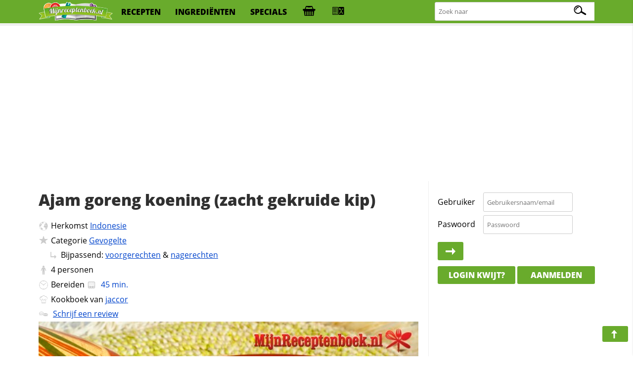

--- FILE ---
content_type: text/html; charset=iso-8859-1
request_url: https://mijnreceptenboek.nl/recept/ajam-goreng-koening-zacht-gekruide-kip.html
body_size: 9389
content:
<!DOCTYPE html>
<html lang="nl">
<head>
  <meta charset="UTF-8">
  <script async src="https://www.googletagmanager.com/gtag/js?id=G-ZZC8DXSQYW"></script>
  <script>
  window.dataLayer = window.dataLayer || [];
  function gtag(){dataLayer.push(arguments);}
  gtag('js', new Date());
  gtag('config', 'G-ZZC8DXSQYW');
  </script>
  <link rel="preconnect" href="//fonts.gstatic.com">
  <link rel="preconnect" href="//s.mijnreceptenboek.nl">
  <link rel="stylesheet" href="/css/style.css">
  <link rel="prefetch" href="/js/v2.js" as="script">
  <link rel="preload" href="/fonts/recepten.woff" as="font" type="font/woff2" crossorigin="anonymous">
  <meta name="theme-color">
  <meta name="viewport" content="width=device-width, user-scalable=yes, initial-scale=1, maximum-scale=5">
  <link rel="shortcut icon" type="image/x-icon" href="/favicon.ico">
  <meta property="og:title" content="Ajam goreng koening (zacht gekruide kip) Recept | MijnReceptenboek.nl">
  <meta property="og:type" content="article">
  <meta property="og:url" content="https://www.mijnreceptenboek.nl/recept/ajam-goreng-koening-zacht-gekruide-kip.html">
  <meta property="og:image" content="OG IMG">
  <meta property="og:description" content="Maak nu zelf ook Ajam goreng koening (zacht gekruide kip). Dit heerlijke Ajam goreng koening (zacht gekruide kip) recept is in  klaar, bevat allergie info, is printvriendelijk & recepten die lijken op Ajam goreng koening (zacht gekruide kip)">
  <meta property="og:site_name" content="MijnReceptenboek">
  <meta name="twitter:card" content="summary">
  <meta name="twitter:url" content="https://www.mijnreceptenboek.nlMijnReceptenboek.nl - Ajam goreng koening (zacht gekruide kip)">
  <meta name="twitter:title" content="Ajam goreng koening (zacht gekruide kip) Recept | MijnReceptenboek.nl">
  <meta name="twitter:description" content="Maak nu zelf ook Ajam goreng koening (zacht gekruide kip). Dit heerlijke Ajam goreng koening (zacht gekruide kip) recept is in  klaar, bevat allergie info, is printvriendelijk & recepten die lijken op Ajam goreng koening (zacht gekruide kip)">
  <meta name="twitter:image" content="twitter img">
  <meta name="description" content="Maak nu zelf ook Ajam goreng koening (zacht gekruide kip). Dit heerlijke Ajam goreng koening (zacht gekruide kip) recept is in  klaar, bevat allergie info, is printvriendelijk & recepten die lijken op Ajam goreng koening (zacht gekruide kip)">
  <link rel="manifest" href="/manifest.json?v=2">
  <script src="/sw.js" async></script>
  <title>Ajam goreng koening (zacht gekruide kip) Recept | MijnReceptenboek.nl</title>
</head>
<body>
<div id="bar">
<header>
<nav>
<div id="br"><a onclick="showMessages(); return false;"><span aria-hidden="true" id="berichtenknop" data-icon="&#xe017;"></span></a></div>
<div id="bs"><a onclick="Boodschappen('open'); return false;"><span aria-hidden="true" id="boodschappenknop" data-icon="&#xe027;"></span><div class="tb"></div></a></div>
<div id="mn"><label for="menucheck"><span aria-hidden="true" data-icon="&#xe01b;"></span></label></div>
<div id="zk"><label for="zoekcheck"><span aria-hidden="true" id="zoeken" data-icon="&#xe00f;"></span></label></div>
</nav>

<input type="radio" name="menu" id="menucheck" class="radio">
<div id="header-grid-container">
  <div id="menupanel">
    <a href="/"><img src="//s.mijnreceptenboek.nl/i/logo-mijnreceptenboek.svg" alt="MijnReceptenboek.nl - recepten voor jou!" width="150" height="45"></a>
    <a href="/recepten/">recepten</a>
    <a href="/ingredienten/">ingredi&euml;nten</a>
    <a href="/specials/">specials</a>
    <a href="#" onclick="Boodschappen('open'); return false;" title="Boodschappenlijst" accesskey="b"><div class="tb"></div></a>
    <a href="#" onclick="receptkaarten('load'); receptkaarten('show'); return false;" title="Menukaart" accesskey="m"><div class="ma"></div></a>
  </div>

  <input type="radio" name="menu" id="zoekcheck" class="radio">
  <div id="zoekpanel">
    <span>Zoek naar:</span>
    <form class="zoek" method="GET" action="/zoeken/">
        <input name="q" type="text" id="zoekterm" accesskey="z" placeholder="Zoek naar" aria-label="Zoeken naar recepten">
        <span></span>
    </form>
  </div>

</div>
<div class="progress-container">
<div class="progress-bar" id="progress"></div>
</div>
</header>
</div><br>
<div class="topbanner">
<script async src="https://pagead2.googlesyndication.com/pagead/js/adsbygoogle.js?client=ca-pub-4646152906085809"
     crossorigin="anonymous"></script>
<!-- MRB - Topbanner -->
<ins class="adsbygoogle"
     style="display:block"
     data-ad-client="ca-pub-4646152906085809"
     data-ad-slot="5547838327"
     data-ad-format="auto"
     data-full-width-responsive="true"></ins>
<script>
     (adsbygoogle = window.adsbygoogle || []).push({});
</script>
</div>
<div id="grid">
<main>
<article>
<div id="content"><div id="header"><h1 id="kop">Ajam goreng koening (zacht gekruide kip)</h1></div><div>
      <ul id="info">
      <LI id="origin"><span aria-hidden="true" data-icon="&#xe009;"></span>Herkomst <a href="/recepten/uit/indonesie/" title="Meer recepten uit indonesie">Indonesie</a></LI>
      <LI id="foodcat"><span aria-hidden="true" data-icon="&#xe013;"></span>Categorie <a href="/recept/hoofdgerechten/gevogelte/" title="Bekijk meer recepten in de categorie Gevogelte">Gevogelte</a><br><span aria-hidden="true" data-icon="&#xe00c;" class="xm"></span>Bijpassend: <a href="/zoeken/?q=in:voorgerechten%20maxtijd:45m" title="Totaal 16 binnen 45 minuten klaar gevonden" target="_blank">voorgerechten</a> &amp; <a href="/zoeken/?q=in:nagerechten%20maxtijd:45m" title="Totaal 16 binnen 45 minuten klaar gevonden" target="_blank">nagerechten</a></LI><LI id="aantal"><span aria-hidden="true" data-icon="&#xe029;"></span><label for="servings">4</label> <label for="servings">personen</label></LI>
      <LI id="cook"><span aria-hidden="true" data-icon="&#xe035;"></span>Bereiden <a data-timer="2700" title="Start de kookwekker voor dit recept" class="timer"><span data-icon="&#xE023;"></span><time datetime="PT45M"> 45 min.</time></a></LI>
      <LI id="user"><span aria-hidden="true" data-icon="&#xe012;"></span>Kookboek van <a href="/receptenboek/van/jaccor/" title="Bekijk het hele receptenboek van jaccor.">jaccor</a></LI>
      <LI id="comments"><span aria-hidden="true" data-icon="&#xe019;"></span> <a href="#reviews">Schrijf een review</a></LI>
      </ul>
      <img loading='lazy' alt='Ajam goreng koening (zacht gekruide kip)' id='main-image' src='https://s.mijnreceptenboek.nl/i/lib/xl/kip-tajine.jpg'>
</div><DIV id="ingredientenblok">
    <h2 id="ingredienten">Ingredi&euml;nten</h2>
    <div id="porties"><input type="number" id="servings" max="99" onchange="calcPortie(this.value);" onkeyup="calcPortie(this.value);" data-standaard="4" min="1" step="1" value="4" /><label id="unit" data-unit-single="personen" data-unit-multi="personen">personen</label><a href="#portionering" onclick="calcPortie('+');">+</a> <a href="#portionering" onclick="calcPortie('-');">-</a></div> <a href="#gerelateerde-recepten" onClick="window.print();" class="button"><span aria-hidden="true" data-icon="&#xe016;"></span>print</a> <input type="checkbox" value="display" id="maketoday" name="maketoday"><label for="maketoday" class="button makeToday"><span aria-hidden="true" data-icon="&#xe01E;"></span> Ga ik maken</label><UL class="ingredientenlijst">
<LI id="i0"><input type="checkbox" onchange="updateCalAlg(this)" checked="checked" id="item0" data-allergie="" data-vetten="0" data-cholestorol="0" data-proteinen="0" data-verzadigd="0" data-onverzadigd="0" data-koolhydraten="0" data-koolhydratenvezels="0" data-koolhydratensuikers="0" data-sporen="" data-kcal="0" data-zout="0" data-vitamine-a="0" data-vitamine-c="0" data-cholesterol="0" data-calcium="0" data-ijzer="0" data-ingredient="" data-ingredients="" data-quantity="6" data-unit="centimeter" data-units="centimeter" data-standaard="6 centimeter verse koenjitwortel" /><label for="item0">6 centimeter verse koenjitwortel</label></LI>
<LI id="i1"><input type="checkbox" onchange="updateCalAlg(this)" checked="checked" id="item1" data-allergie="" data-vetten="0" data-cholestorol="0" data-proteinen="0" data-verzadigd="0" data-onverzadigd="0" data-koolhydraten="0" data-koolhydratenvezels="0" data-koolhydratensuikers="0" data-sporen="" data-kcal="0" data-zout="0" data-vitamine-a="0" data-vitamine-c="0" data-cholesterol="0" data-calcium="0" data-ijzer="0" data-ingredient="laos" data-ingredients="laos" data-quantity="4" data-unit="centimeter" data-units="centimeter" data-standaard="4 centimeter verse laos" /><label for="item1">4 centimeter verse laos</label></LI>
<LI id="i2"><input type="checkbox" onchange="updateCalAlg(this)" checked="checked" id="item2" data-allergie="" data-vetten="0" data-cholestorol="0" data-proteinen="0" data-verzadigd="0" data-onverzadigd="0" data-koolhydraten="0" data-koolhydratenvezels="0" data-koolhydratensuikers="0" data-sporen="" data-kcal="0" data-zout="0" data-vitamine-a="0" data-vitamine-c="0" data-cholesterol="0" data-calcium="0" data-ijzer="0" data-ingredient="gemberwortel" data-ingredients="gemberwortel" data-quantity="3" data-unit="centimeter" data-units="centimeter" data-standaard="3 centimeter geschilde gemberwortel" /><label for="item2">3 centimeter geschilde gemberwortel</label></LI>
<LI id="i3"><input type="checkbox" onchange="updateCalAlg(this)" checked="checked" id="item3" data-allergie="" data-vetten="0" data-cholestorol="0" data-proteinen="0" data-verzadigd="0" data-onverzadigd="0" data-koolhydraten="0" data-koolhydratenvezels="0" data-koolhydratensuikers="0" data-sporen="" data-kcal="0" data-zout="0" data-vitamine-a="0" data-vitamine-c="0" data-cholesterol="0" data-calcium="0" data-ijzer="0" data-ingredient="teentjes knoflook" data-ingredients="teentjes knoflook" data-quantity="3" data-unit="teentjes" data-units="teentjes" data-standaard="3 teentjes knoflook" /><label for="item3">3 teentjes knoflook</label></LI>
<LI id="i4"><input type="checkbox" onchange="updateCalAlg(this)" checked="checked" id="item4" data-allergie="" data-vetten="0" data-cholestorol="0" data-proteinen="0" data-verzadigd="0" data-onverzadigd="0" data-koolhydraten="0" data-koolhydratenvezels="0" data-koolhydratensuikers="0" data-sporen="" data-kcal="2" data-zout="0" data-vitamine-a="0" data-vitamine-c="0" data-cholesterol="0" data-calcium="0" data-ijzer="0" data-ingredient="peper" data-ingredients="peper" data-quantity="1" data-unit="stuk" data-units="stuks" data-standaard="1 rode peper" /><label for="item4">1 rode peper</label></LI>
<LI id="i5"><input type="checkbox" onchange="updateCalAlg(this)" checked="checked" id="item5" data-allergie="l" data-vetten="0" data-cholestorol="0" data-proteinen="0" data-verzadigd="0" data-onverzadigd="0" data-koolhydraten="8" data-koolhydratenvezels="0" data-koolhydratensuikers="0" data-sporen="f" data-kcal="40" data-zout="0" data-vitamine-a="0" data-vitamine-c="0" data-cholesterol="0" data-calcium="0" data-ijzer="0" data-ingredient="suiker" data-ingredients="suiker" data-quantity="2" data-unit="eetlepels" data-units="eetlepels" data-standaard="2 eetlepels suiker" /><label for="item5">2 eetlepels suiker</label></LI>
<LI id="i6"><input type="checkbox" onchange="updateCalAlg(this)" checked="checked" id="item6" data-allergie="z" data-vetten="0" data-cholestorol="0" data-proteinen="0" data-verzadigd="0" data-onverzadigd="0" data-koolhydraten="0" data-koolhydratenvezels="0" data-koolhydratensuikers="0" data-sporen="" data-kcal="0" data-zout="0" data-vitamine-a="0" data-vitamine-c="0" data-cholesterol="0" data-calcium="0" data-ijzer="0" data-ingredient="zout" data-ingredients="zout" data-quantity="2" data-unit="theelepels" data-units="theelepels" data-standaard="2 theelepels zout" /><label for="item6">2 theelepels zout</label></LI>
<LI id="i7"><input type="checkbox" onchange="updateCalAlg(this)" checked="checked" id="item7" data-allergie="" data-vetten="0" data-cholestorol="0" data-proteinen="0" data-verzadigd="0" data-onverzadigd="0" data-koolhydraten="0" data-koolhydratenvezels="0" data-koolhydratensuikers="0" data-sporen="" data-kcal="3" data-zout="0" data-vitamine-a="0" data-vitamine-c="0" data-cholesterol="0" data-calcium="0" data-ijzer="0" data-ingredient="ketoembar" data-ingredients="ketoembar" data-quantity="1" data-unit="theelepel" data-units="theelepels" data-standaard="1 theelepel gemalen ketoembar" /><label for="item7">1 theelepel gemalen ketoembar</label></LI>
<LI id="i8"><input type="checkbox" onchange="updateCalAlg(this)" checked="checked" id="item8" data-allergie="" data-vetten="0" data-cholestorol="0" data-proteinen="0" data-verzadigd="0" data-onverzadigd="0" data-koolhydraten="0" data-koolhydratenvezels="0" data-koolhydratensuikers="0" data-sporen="tf" data-kcal="0" data-zout="0" data-vitamine-a="0" data-vitamine-c="0" data-cholesterol="0" data-calcium="0" data-ijzer="0" data-ingredient="azijn" data-ingredients="azijn" data-quantity="1" data-unit="theelepel" data-units="theelepels" data-standaard="1 theelepel azijn" /><label for="item8">1 theelepel azijn</label></LI>
<LI id="i9"><input type="checkbox" onchange="updateCalAlg(this)" checked="checked" id="item9" data-allergie="" data-vetten="0" data-cholestorol="0" data-proteinen="0" data-verzadigd="0" data-onverzadigd="0" data-koolhydraten="0" data-koolhydratenvezels="0" data-koolhydratensuikers="0" data-sporen="" data-kcal="0" data-zout="0" data-vitamine-a="0" data-vitamine-c="0" data-cholesterol="0" data-calcium="0" data-ijzer="0" data-ingredient="tamarindepasta" data-ingredients="tamarindepasta" data-quantity="0.5" data-unit="eetlepel" data-units="eetlepels" data-standaard="0.5 eetlepel tamarindepasta" /><label for="item9">0.5 eetlepel tamarindepasta</label></LI>
<LI id="i10"><input type="checkbox" onchange="updateCalAlg(this)" checked="checked" id="item10" data-allergie="" data-vetten="0" data-cholestorol="0" data-proteinen="0" data-verzadigd="0" data-onverzadigd="0" data-koolhydraten="0" data-koolhydratenvezels="0" data-koolhydratensuikers="0" data-sporen="" data-kcal="0" data-zout="0" data-vitamine-a="0" data-vitamine-c="0" data-cholesterol="0" data-calcium="0" data-ijzer="0" data-ingredient="kokosmelk" data-ingredients="kokosmelk" data-quantity="2" data-unit="deciliter" data-units="deciliter" data-standaard="2 deciliter kokosmelk (blik)" /><label for="item10">2 deciliter kokosmelk (blik)</label></LI>
<LI id="i11"><input type="checkbox" onchange="updateCalAlg(this)" checked="checked" id="item11" data-allergie="" data-vetten="0" data-cholestorol="0" data-proteinen="0" data-verzadigd="0" data-onverzadigd="0" data-koolhydraten="0" data-koolhydratenvezels="0" data-koolhydratensuikers="0" data-sporen="" data-kcal="0" data-zout="0" data-vitamine-a="0" data-vitamine-c="0" data-cholesterol="0" data-calcium="0" data-ijzer="0" data-ingredient="kip" data-ingredients="kip" data-quantity="1" data-unit="kilo" data-units="kilo" data-standaard="1 kilo kip in stukken of 1 kilo drumsticks" /><label for="item11">1 kilo kip in stukken of 1 kilo drumsticks</label></LI>
<LI id="i12"><input type="checkbox" onchange="updateCalAlg(this)" checked="checked" id="item12" data-allergie="" data-vetten="0" data-cholestorol="0" data-proteinen="0" data-verzadigd="0" data-onverzadigd="0" data-koolhydraten="0" data-koolhydratenvezels="0" data-koolhydratensuikers="0" data-sporen="" data-kcal="0" data-zout="0" data-vitamine-a="0" data-vitamine-c="0" data-cholesterol="0" data-calcium="0" data-ijzer="0" data-ingredient="frituurolie" data-ingredients="frituurolie" data-quantity="10.5" data-unit="liter" data-units="liter" data-standaard="10.5 liter frituurolie" /><label for="item12">10.5 liter frituurolie</label></LI>
</UL>
    <p class="butgroup"><a onclick="Boodschappen('add'); return false;" class="button"><span aria-hidden="true" data-icon="&#xe027;"></span> Boodschappen toevoegen</a> <a  data-id="31652" data-sporen = "ft" data-sterren="4" data-allergie="lz" data-to="ajam-goreng-koening-zacht-gekruide-kip"  data-naam="Ajam goreng koening (zacht gekruide kip)" data-foto="kip-tajine" data-bereidingstijd="00:45:00"  onclick="addToBar(this); return false;" class="button addToBar"><span aria-hidden="true" data-icon="&#xe02b;"></span> Toevoegen aan menu</a> <a href="#suggesties" onclick="toonSuggesties('ui,olie,knoflook,uien,kipfilet,water,santen,olijfolie,ketjap manis,boter');" class="button" id="suggestiesButton" ><span aria-hidden="true" data-icon="&#xe025;"></span> Mis je nog iets?</a></p>
    </DIV><DIV id="keukenhulpmiddelen">
      <h3 id="keukenspullen">Keukenspullen</h3>
      <ul><li>Vijzel</li>
<li>Pan</li>
<li>Zeef</li>
<li>Rasp</li>
</ul>
      </DIV><DIV id="bereidingswijze">
    <h2 id="bereidingswijze-kop">Bereidingswijze</h2>
    <input name="style" id="hoeveelheden" type="checkbox" value="display"><label for="hoeveelheden" class="button"><span aria-hidden="true" data-icon="&#xe00b;"></span>Toon hoeveelheden</label> <input name="style" id="style" type="checkbox" value="normal"><label for="style" class="button"><span aria-hidden="true" data-icon="&#xe00e;"></span>Koken in stappen</label>
    <ol>
    <li><strong>Schil de koenjit wortel de laos en gember en rasp deze fijn.<br>
Maak de knoflook schoon en pers deze fijn.<br>
Maak de peper schoon en snij deze fijn.<br>
Wrijf de koenjit, laos, gember, knoflook en rode peper in een vijzel fijn tot een pasta. <br>
Doe alle ingrediÃ«nten, behalve de olie, in een pan, voeg 2Â½ dl water toe en breng het geheel aan de kook. <br>
Kook de kip Â± <a data-timer="1800" title="Start de kookwekker voor deze actie" class="timer"><span data-icon="&#xE023;"></span>30 minuten</a> tot alle vocht is verdampt. <br>
Neem de kip uit de pan, dep hem droog en frituur hem in de hete olie (180Â°C) krokant. <br>
Voor een extra lekkere smaak kunt u de kruiden mee frituren (zeef de olie na het frituren). <br>
Serveer de kip zonder kruiden.<br>
<br>
Tip:<br>
Het gerecht wordt extra lekker als u de kip na het koken 1 nacht laat staan en hem pas de volgende dag frituurt.</strong></li>

    </ol>
    <span aria-hidden="true" data-icon="&#xe01d;" class="pijl"></span><a href="#" class="button f" title="Deel dit recept op Facebook"><span aria-hidden="true" data-icon="&#xe034;"></span><div>25</div></a> <a href="#" class="button p" title="Pin dit recept"><span aria-hidden="true" data-icon="&#xe026;"></span><div>25</div></a> <a href="#" class="button t" title="Tweet deze pagina"><span aria-hidden="true" data-icon="&#xe031;"></span><div>25</div></a> <a href="#" class="button w" title="WhatsApp deze pagina"><span aria-hidden="true" data-icon="&#xe003;"></span></a> <a href="#" class="button e" title="E-mail deze pagina"><span aria-hidden="true" data-icon="&#xe017;"></span></a><br>
    </DIV><div id="gerelateerde_recepten">
    <h2 id="gerelateerde-recepten" class="offsetad">Ook lekker om te maken</h2>
    <ul class="receptkaarten">    <li draggable="true" id="27576" data-id="27576" data-sporen = "ftgnpcvkedj" data-allergie="lgec" ondragstart="drag(event)" ondragend="hidebar()">
      <div class="c deel" draggable="false" data-to="hoofdgerechten/gevogelte/ajam-paniki-met-witte-kool-in-het-zuur-en-sambal-goreng-telor"  data-name="Ajam paniki met witte kool in het zuur en sambal goreng telor">
        <a href="#fav" rel="nofollow" draggable="false" title="Voeg toe aan favorieten"></a>
        <a href="#toe" rel="nofollow" draggable="false" title="Voeg toe aan receptenboek"></a>
        <a href="https://www.pinterest.com/pin/create/button/?url=<page url (encoded)>&media=<picture url (encoded)>&description=<HTML-encoded description>" rel="nofollow" draggable="false" title="Recept pinnen"></a>
        <a href="https://www.facebook.com/sharer/sharer.php?u=#url" rel="nofollow" draggable="false" title="Deel op Facebook"></a>
      </div>
      <a href="/recept/ajam-paniki-met-witte-kool-in-het-zuur-en-sambal-goreng-telor.html" draggable="false">
      <span class="c" draggable="false">Recept</span>
        <img draggable="false" src="https://s.mijnreceptenboek.nl/i/lib/xl/witte-kool-salade.jpg" loading=lazy alt="Ajam paniki met witte kool in het zuur en sambal goreng telor" />
        <div draggable="false" class="kaartallergenen"><span class="l-al a"></span><span class="g-al a"></span><span class="e-al a"></span><span class="c-al a"></span>
        </div>
      <div draggable="false">
       Ajam paniki met witte kool in het zuur en sambal goreng telor
      </div>
      </a>
      <div class="ster">4<span></span></div>
      <span class="clock">50m</span>
    </li>    <li draggable="true" id="3340" data-id="3340" data-sporen = "gcf" data-allergie="cl" ondragstart="drag(event)" ondragend="hidebar()">
      <div class="c deel" draggable="false" data-to="hoofdgerechten/gevogelte/ajam-koening-3340"  data-name="Ajam Koening">
        <a href="#fav" rel="nofollow" draggable="false" title="Voeg toe aan favorieten"></a>
        <a href="#toe" rel="nofollow" draggable="false" title="Voeg toe aan receptenboek"></a>
        <a href="https://www.pinterest.com/pin/create/button/?url=<page url (encoded)>&media=<picture url (encoded)>&description=<HTML-encoded description>" rel="nofollow" draggable="false" title="Recept pinnen"></a>
        <a href="https://www.facebook.com/sharer/sharer.php?u=#url" rel="nofollow" draggable="false" title="Deel op Facebook"></a>
      </div>
      <a href="/recept/ajam-koening.html" draggable="false">
      <span class="c" draggable="false">Recept</span>
        <img draggable="false" src="https://s.mijnreceptenboek.nl/i/lib/xl/kokosnoot.jpg" loading=lazy alt="Ajam Koening" />
        <div draggable="false" class="kaartallergenen"><span class="c-al a"></span><span class="l-al a"></span>
        </div>
      <div draggable="false">
       Ajam Koening
      </div>
      </a>
      <div class="ster">4<span></span></div>
      <span class="clock">40m</span>
    </li>    <li draggable="true" id="25478" data-id="25478" data-sporen = "" data-allergie="gjl" ondragstart="drag(event)" ondragend="hidebar()">
      <div class="c deel" draggable="false" data-to="hoofdgerechten/gevogelte/ajam-goreng-tiga-rijkelijk-gekruide-kippenpoten"  data-name="Ajam Goreng Tiga (rijkelijk gekruide kippenpoten)">
        <a href="#fav" rel="nofollow" draggable="false" title="Voeg toe aan favorieten"></a>
        <a href="#toe" rel="nofollow" draggable="false" title="Voeg toe aan receptenboek"></a>
        <a href="https://www.pinterest.com/pin/create/button/?url=<page url (encoded)>&media=<picture url (encoded)>&description=<HTML-encoded description>" rel="nofollow" draggable="false" title="Recept pinnen"></a>
        <a href="https://www.facebook.com/sharer/sharer.php?u=#url" rel="nofollow" draggable="false" title="Deel op Facebook"></a>
      </div>
      <a href="/recept/ajam-goreng-tiga-rijkelijk-gekruide-kippenpoten.html" draggable="false">
      <span class="c" draggable="false">Recept</span>
        <img draggable="false" src="https://s.mijnreceptenboek.nl/i/lib/xl/knoflook.jpg" loading=lazy alt="Ajam Goreng Tiga (rijkelijk gekruide kippenpoten)" />
        <div draggable="false" class="kaartallergenen"><span class="g-al a"></span><span class="j-al a"></span><span class="l-al a"></span>
        </div>
      <div draggable="false">
       Ajam Goreng Tiga (rijkelijk gekruide kippenpoten)
      </div>
      </a>
      <div class="ster">4<span></span></div>
      <span class="clock">55m</span>
    </li>    <li draggable="true" id="7536" data-id="7536" data-sporen = "kegpdjncv" data-allergie="zlc" ondragstart="drag(event)" ondragend="hidebar()">
      <div class="c deel" draggable="false" data-to="hoofdgerechten/gevogelte/ajam-koening-2-7536"  data-name="Ajam Koening 2">
        <a href="#fav" rel="nofollow" draggable="false" title="Voeg toe aan favorieten"></a>
        <a href="#toe" rel="nofollow" draggable="false" title="Voeg toe aan receptenboek"></a>
        <a href="https://www.pinterest.com/pin/create/button/?url=<page url (encoded)>&media=<picture url (encoded)>&description=<HTML-encoded description>" rel="nofollow" draggable="false" title="Recept pinnen"></a>
        <a href="https://www.facebook.com/sharer/sharer.php?u=#url" rel="nofollow" draggable="false" title="Deel op Facebook"></a>
      </div>
      <a href="/recept/ajam-koening-2.html" draggable="false">
      <span class="c" draggable="false">Recept</span>
        <img draggable="false" src="https://s.mijnreceptenboek.nl/i/lib/xl/lenteui.jpg" loading=lazy alt="Ajam Koening 2" />
        <div draggable="false" class="kaartallergenen"><span class="z-al a"></span><span class="l-al a"></span><span class="c-al a"></span>
        </div>
      <div draggable="false">
       Ajam Koening 2
      </div>
      </a>
      <div class="ster">4<span></span></div>
      <span class="clock">40m</span>
    </li>    <li draggable="true" id="33383" data-id="33383" data-sporen = "pj" data-allergie="gjlz" ondragstart="drag(event)" ondragend="hidebar()">
      <div class="c deel" draggable="false" data-to="hoofdgerechten/gevogelte/ajam-goreng-kalasan-gefrituurde-licht-gekruide-kip"  data-name="Ajam goreng kalasan (gefrituurde licht gekruide kip)">
        <a href="#fav" rel="nofollow" draggable="false" title="Voeg toe aan favorieten"></a>
        <a href="#toe" rel="nofollow" draggable="false" title="Voeg toe aan receptenboek"></a>
        <a href="https://www.pinterest.com/pin/create/button/?url=<page url (encoded)>&media=<picture url (encoded)>&description=<HTML-encoded description>" rel="nofollow" draggable="false" title="Recept pinnen"></a>
        <a href="https://www.facebook.com/sharer/sharer.php?u=#url" rel="nofollow" draggable="false" title="Deel op Facebook"></a>
      </div>
      <a href="/recept/ajam-goreng-kalasan-gefrituurde-licht-gekruide-kip.html" draggable="false">
      <span class="c" draggable="false">Recept</span>
        <img draggable="false" src="https://s.mijnreceptenboek.nl/i/lib/xl/gebraden-kip.jpg" loading=lazy alt="Ajam goreng kalasan (gefrituurde licht gekruide kip)" />
        <div draggable="false" class="kaartallergenen"><span class="g-al a"></span><span class="j-al a"></span><span class="l-al a"></span><span class="z-al a"></span>
        </div>
      <div draggable="false">
       Ajam goreng kalasan (gefrituurde licht gekruide kip)
      </div>
      </a>
      <div class="ster">4<span></span></div>
      <span class="clock">45m</span>
    </li>    <li draggable="true" id="8656" data-id="8656" data-sporen = "f" data-allergie="lz" ondragstart="drag(event)" ondragend="hidebar()">
      <div class="c deel" draggable="false" data-to="hoofdgerechten/gevogelte/ajam-asem-8656"  data-name="Ajam Asem">
        <a href="#fav" rel="nofollow" draggable="false" title="Voeg toe aan favorieten"></a>
        <a href="#toe" rel="nofollow" draggable="false" title="Voeg toe aan receptenboek"></a>
        <a href="https://www.pinterest.com/pin/create/button/?url=<page url (encoded)>&media=<picture url (encoded)>&description=<HTML-encoded description>" rel="nofollow" draggable="false" title="Recept pinnen"></a>
        <a href="https://www.facebook.com/sharer/sharer.php?u=#url" rel="nofollow" draggable="false" title="Deel op Facebook"></a>
      </div>
      <a href="/recept/ajam-asem.html" draggable="false">
      <span class="c" draggable="false">Recept</span>
        <img draggable="false" src="https://s.mijnreceptenboek.nl/i/lib/xl/koriander.jpg" loading=lazy alt="Ajam Asem" />
        <div draggable="false" class="kaartallergenen"><span class="l-al a"></span><span class="z-al a"></span>
        </div>
      <div draggable="false">
       Ajam Asem
      </div>
      </a>
      <div class="ster">4<span></span></div>
      <span class="clock">1u</span>
    </li></ul>
    		</div><DIV id="allergie_informatie">
    <h3 id="voedselallergie_informatie_RECEPTNAAM">Voedselallergie informatie</h3>
    <p>Wij helpen graag thuiskoks en koks de bereiding van voedsel voor mensen met een voedselallergie of een bewuste levensstijl gemakkelijker te maken door duidelijke informatie omtrent de ingredi&euml;nten te verschaffen. Op basis van de ingredie&euml;nten die gebruikt worden om dit recept te kunnen bereiden, kunnen <u>minimaal</u> de volgende allergenen in deze receptuur aanwezig zijn:

    <small><span aria-hidden="true" data-icon="&#xe025;"></span><b>Tip:</b> Klik op de dikgedrukte die&euml;ten/allergie&euml;n om aan te geven met welke voedingsrestricties je te maken hebt. We zullen je (nog) beter informeren en ons aanbod dynamisch afstemmen waardoor je je die&euml;t gemakkelijk kunt aanhouden.</small>
    </p>
    <ul id="allergiemelding"><li class="pindaallergie"><input type="checkbox" name="pinda" id="pinda" value="1" /><label title="Klik hier om rekening te houden met deze allergie" for="pinda"><span aria-hidden="true" data-icon="&#xe037;"></span>Pinda</label><div class="infoAllergie"> Geen overeenkomsten gevonden.</div></li>
<li class="glutenallergie"><input type="checkbox" name="gluten" id="gluten" value="1" /><label for="gluten"><span aria-hidden="true" data-icon="&#xe01c;"></span>Gluten</label><div class="infoAllergie"> Geen overeenkomsten gevonden.</div></li>
<li class="suikerallergie"><input type="checkbox" name="suiker" id="suiker" value="1" /><label for="suiker"><span aria-hidden="true" data-icon="&#xe030;"></span>Suiker</label><div class="infoAllergie"> <span class="allergenen" data-occurence=1><span data-ingredient="suiker" data-occurence="l">suiker</span> past niet in een suiker-arm dieet.</span></div></li>
<li class="sesamallergie"><input type="checkbox" name="sesam" id="sesam" value="1" /><label title="Klik hier om rekening te houden met sesamallergie" for="sesam"><span aria-hidden="true" data-icon="&#xe02e;"></span>Sesam</label><div class="infoAllergie"> Geen overeenkomsten gevonden.</div></li>
<li class="eiallergie"><input type="checkbox" name="ei" id="ei" value="1" /><label for="ei"><span aria-hidden="true" data-icon="&#xe01a;"></span>Ei</label><div class="infoAllergie"> Geen overeenkomsten gevonden.</div></li>
<li class="koemelkallergie"><input type="checkbox" name="koemelk" id="koemelk" value="1" /><label for="koemelk"><span aria-hidden="true" data-icon="&#xe063;"></span>Koemelk</label><div class="infoAllergie"> Geen overeenkomsten gevonden.</div></li>
<li class="mosterdallergie"><input type="checkbox" name="mosterd" id="mosterd" value="1" /><label for="mosterd"><span aria-hidden="true" data-icon="&#xe024;"></span>Mosterd</label><div class="infoAllergie"> <span class="sporen" data-occurence=1>Sporen van mosterd kunnen voorkomen in <span data-ingredient="azijn" data-occurence="t">azijn</span></span></div></li>
<li class="notenallergie"><input type="checkbox" name="noten" id="noten" value="1" /><label for="noten"><span aria-hidden="true" data-icon="&#xe038;"></span>Noten</label><div class="infoAllergie"> Geen overeenkomsten gevonden.</div></li>
<li class="selderijallergie"><input type="checkbox" name="selderij" id="selderij" value="1" /><label for="selderij"><span aria-hidden="true" data-icon="&#xe028;"></span>Selderij</label><div class="infoAllergie"> Geen overeenkomsten gevonden.</div></li>
<li class="lactoseallergie"><input type="checkbox" name="lactose" id="lactose" value="1" /><label for="lactose"><span aria-hidden="true" data-icon="&#xe021;"></span>Lactose</label><div class="infoAllergie"> Geen overeenkomsten gevonden.</div></li>
<li class="schaaldierenallergie"><input type="checkbox" name="schaaldieren" id="schaaldieren" value="1" /><label for="schaaldieren"><span aria-hidden="true" data-icon="&#xe02a;"></span>Schaaldieren</label><div class="infoAllergie"> Geen overeenkomsten gevonden.</div></li>
<li class="sulfietallergie"><input type="checkbox" name="sulfiet" id="sulfiet" value="1" /><label for="sulfiet"><span aria-hidden="true" data-icon="&#xe14;"></span>Sulfiet</label><div class="infoAllergie"> <span class="sporen" data-occurence=1>Sporen van sulfiet kunnen voorkomen in <span data-ingredient="suiker" data-occurence="f">suiker</span> en <span data-ingredient="azijn" data-occurence="f">azijn</span></span></div></li>
<li class="sojaallergie"><input type="checkbox" name="soja" id="soja" value="1" /><label for="soja"><span aria-hidden="true" data-icon="&#xe02c;"></span>Soja</label><div class="infoAllergie"> Geen overeenkomsten gevonden.</div></li>
<li class="visallergie"><input type="checkbox" name="vis" id="vis" value="1" /><label for="vis"><span aria-hidden="true" data-icon="&#xe001;"></span>Vis</label><div class="infoAllergie"> Geen overeenkomsten gevonden.</div></li>
<li class="zoutarm"><input type="checkbox" name="zoutarm" id="zoutarm" value="1" /><label for="zoutarm"><span aria-hidden="true" data-icon="&#xe002;"></span>Zoutarm</label><div class="infoAllergie"> <span class="allergenen" data-occurence=1><span data-ingredient="zout" data-occurence="z">zout</span> past niet in een zoutarm dieet.</span></div></li>
</ul>

    <small>Gebruik van onze allergenen informatie is voor eigen risico, hieraan kunnen geen rechten worden ontleend.</small></div><DIV id="review">
    <h2 id="reviews" class="offsetad">Reacties op dit recept </h2><p>Dit recept heeft nog geen waarderingen gekregen! Heb je dit recept gemaakt?<br>Help anderen &amp; deel nu je ervaring met anderen!<br><a href="#reviews" class="button" id="response"><span aria-hidden="true" data-icon="&#xe019;"></span> Reactie achterlaten</a></div><div id="voedingswaardeblok">
<h2 id="voedingswaarde">Voedingswaardetabel</h2>
<div id="uitgesloten"></div>
<p>
<small><span aria-hidden="true" data-icon="&#xe025;"></span><b>Tip:</b> Bewuster met ingredi&euml;nten omgaan? Klik of druk op een voedingswaarde en wij geven aan welk ingredi&euml;nt de hoogste bijdrage heeft in desbetreffende voedingswaarde.</small>
</p>
<table id="voedingswaardetabel">
<thead><tr><th></th><th>Per<br>personen</th><th>Dagelijks<br>Aanbevolen</th><th>Recept<br>Totaal</th></tr></thead>
<tr><td>Calorie&euml;n</td><td><div id="calorieen">11 <abbr title="CalorieÃƒÂ«n">kcal</abbr></div></td><td>0%</td><td>44 <abbr title="CalorieÃƒÂ«n">kcal</abbr></td></tr>
<tr><td>Vetten</td><td><div id="vet">0 <abbr title="gram">g.</abbr></div></td><td>0%</td><td>0 <abbr title="gram">g.</abbr></td></tr>
<tr><td>Waarvan verzadigd</td><td><div id="verzadigd_vet">0 <abbr title="gram">g.</abbr></div></td><td>0%</td><td>0 <abbr title="gram">g.</abbr></td></tr>
<tr><td>Waarvan onverzadigd</td><td><div id="onverzadigd_vet">0 <abbr title="gram">g.</abbr></div><td>0%</td><td>0 <abbr title="gram">g.</abbr></td></tr>
<tr><td>Cholesterol</td><td><div id="cholestorol">0 <abbr title="gram">g.</abbr></div></td><td>0%</td><td>0 <abbr title="gram">g.</abbr></td></tr>
<tr><td>Zout</td><td><div id="zout">0 <abbr title="gram">g.</abbr></div></td><td>0%</td><td>0 <abbr title="gram">g.</abbr></td></tr>
<tr><td>Koolhydraten</td><td><div id="koolhydraten">2 <abbr title="gram">g.</abbr></div></td><td>0%</td><td>8 <abbr title="gram">g.</abbr></td></tr>
<tr><td>waarvan Vezels</td><td><div id="vezels">0 <abbr title="gram">g.</abbr></div></td><td>0%</td><td>0 <abbr title="gram">g.</abbr></td></tr>
<tr><td>waarvan Suikers</td><td><div id="suikers">0 <abbr title="gram">g.</abbr></div></td><td>0%</td><td>0 <abbr title="gram">g.</abbr></td></tr>
<tr><td>Proteinen</td><td><div id="proteinen">0 <abbr title="gram">g.</abbr></div></td><td>0%</td><td>0 <abbr title="gram">g.</abbr></td></tr>
<tr><td>Vitamine A</td><td><div id="vitaminea">0 <abbr title="microgram">&#xb5;g.</abbr></div></td><td>0%</td><td>0 <abbr title="microgram">&#xb5;g.</abbr></td></tr>
<tr><td>Vitamine C</td><td><div id="vitaminec">0 <abbr title="miligram">mg.</abbr></div></td><td>0%</td><td>0 <abbr title="miligram">mg.</abbr></td></tr>
<tr><td>Calcium</td><td><div id="calcium">0 <abbr title="miligram">mg.</abbr></div></td><td>0%</td><td>0 <abbr title="miligram">mg.</abbr></td></tr>
<tr><td>Ijzer</td><td><div id="ijzer">0 <abbr title="miligram">mg.</abbr></div></td><td>0%</td><td>0 <abbr title="miligram">mg.</abbr></td></tr>
</table></div><div id="voedingswaarde-grafiek"><h3 id="voedingswaardegrafiek" class="offsetad">Voedingswaardegrafiek</h3><img src="/beheer/cron/new/graphs/Ajam-goreng-koening-(zacht-gekruide-kip)-31652.svg" alt="Voedingswaarde grafiek voor Ajam goreng koening (zacht gekruide kip)"  title="Voedingswaarde grafiek voor Ajam goreng koening (zacht gekruide kip)" loading="lazy" /></div><div id="inhoudsopgave">
    <b>Inhoud</b><br>
    <ol id="toc">
    <li><a href="#kop">Ajam goreng koening (zacht gekruide kip)</a>
<ol>
<li><a href="#ingredienten">Ingredi&euml;nten</a>
<ol>
<li><a href="#keukenspullen">Keukenspullen</a></li>
</ol>
</li>
<li><a href="#bereidingswijze-kop">Bereidingswijze</a></li>
<li><a href="#gerelateerde-recepten" class="offsetad">Ook lekker om te maken</a>
<ol>
<li><a href="#voedselallergie_informatie_RECEPTNAAM">Voedselallergie informatie</a></li>
</ol>
</li>
<li><a href="#reviews" class="offsetad">Reacties op dit recept </a></li>
<li><a href="#voedingswaarde">Voedingswaardetabel</a>
<ol>
<li><a href="#voedingswaardegrafiek" class="offsetad">Voedingswaardegrafiek</a></li>
</ol>
</li>
</ol>
</li>

    </ol>
    </div><ul id="bk">
<li><a href="/">Home</a></li><li><a href="/recepten/">Recept</a><li><a href="/recept/hoofdgerechten/">Hoofdgerechten</a><li><a href="/recept/hoofdgerechten/gevogelte/">Gevogelte</a><li><a href="/recept/ajam-goreng-koening-zacht-gekruide-kip.html">Ajam goreng koening (zacht gekruide kip)</a></ul><script type="application/ld+json">
{
  "@context": "http://schema.org/",
  "@type": "Recipe",
  "name": "Ajam goreng koening (zacht gekruide kip)",
  "image": "https://s.mijnreceptenboek.nl/i/lib/v/kip-tajine.png",
  "author": {
    "@type":"Person",
    "name":"jaccor"
  },
  "datePublished": "1366984897",
  "description": "Maak zelf Ajam goreng koening (zacht gekruide kip). Dit Ajam goreng koening (zacht gekruide kip) recept is klaar in 00:45:00 met allergie info. Print dit recept & ontdek recepten die lijken op Ajam goreng koening (zacht gekruide kip)",
  "aggregateRating": {
    "@type": "AggregateRating",
    "ratingValue": "4",
    "reviewCount": "1"
  },
  "prepTime": "PT",
  "cookTime": "PT45M",
  "totalTime": "PT45M",
  "cookingMethod": ["kook"],
  "recipeCategory": "Gevogelte",
  "recipeCuisine": "Indonesisch",
  "recipeYield": "4 personen",
  "recipeIngredient": ["6 centimeter verse koenjitwortel ","4 centimeter verse laos","3 centimeter geschilde gemberwortel","3 teentjes knoflook","1 rode peper ","2 eetlepels suiker","2 theelepels zout","1 theelepel gemalen ketoembar","1 theelepel azijn","0,5 eetlepel tamarindepasta","2 deciliter kokosmelk (blik)","1 kilo kip in stukken of 1 kilo drumsticks","10,5 liter frituurolie"],
  "recipeInstructions": [{
         "@type":"HowToStep",
         "position":1,
         "text":"Schil de koenjit wortel de laos en gember en rasp deze fijn."
      },{
         "@type":"HowToStep",
         "position":2,
         "text":"Maak de knoflook schoon en pers deze fijn."
      },{
         "@type":"HowToStep",
         "position":3,
         "text":"Maak de peper schoon en snij deze fijn."
      },{
         "@type":"HowToStep",
         "position":4,
         "text":"Wrijf de koenjit, laos, gember, knoflook en rode peper in een vijzel fijn tot een pasta. "
      },{
         "@type":"HowToStep",
         "position":5,
         "text":"Doe alle ingrediÃ«nten, behalve de olie, in een pan, voeg 2Â½ dl water toe en breng het geheel aan de kook. "
      },{
         "@type":"HowToStep",
         "position":6,
         "text":"Kook de kip Â± 30 minuten tot alle vocht is verdampt. "
      },{
         "@type":"HowToStep",
         "position":7,
         "text":"Neem de kip uit de pan, dep hem droog en frituur hem in de hete olie (180Â°C) krokant. "
      },{
         "@type":"HowToStep",
         "position":8,
         "text":"Voor een extra lekkere smaak kunt u de kruiden mee frituren (zeef de olie na het frituren). "
      },{
         "@type":"HowToStep",
         "position":9,
         "text":"Serveer de kip zonder kruiden."
      },{
         "@type":"HowToStep",
         "position":10,
         "text":"Tip:"
      },{
         "@type":"HowToStep",
         "position":11,
         "text":"Het gerecht wordt extra lekker als u de kip na het koken 1 nacht laat staan en hem pas de volgende dag frituurt."
      }],
  "keywords": "Ajam goreng koening (zacht gekruide kip)",
  "nutrition": {
    "@type": "NutritionInformation",
    "calories": "45 cal",
    "fatContent": "0 g",
    "carbohydrateContent": "8 g",
    "proteinContent": "0 g",
    "fiberContent": "0 g",
    "saturatedFatContent": "0 g",
    "unsaturatedFatContent": "0 g"
  }
  }
</script></div></article>
</main>
<div id="sidebar">
<aside>
<div id="showTimers"></div>
<form id="loginbox"><label for="gebruikersnaam">Gebruiker</label> <input type="text" id="gebruikersnaam" accesskey="l" placeholder="Gebruikersnaam/email"><br><label for="paswoord">Paswoord</label> <input type="password" id="paswoord" placeholder="Passwoord" /> <a class="button login" title="Inloggen" href="#"><span aria-hidden="true" data-icon="&#xe02d;"></span></a><br><a class="button" href="/wachtwoord/" >Login kwijt?</a> <a class="button" href="/aanmelden/">Aanmelden</a><br><!--<a href="#" class="button f"><span aria-hidden="true" data-icon="&#xe034;"></span> Inloggen met facebook</a>--></form>
<br>
<!-- MRB - Rechts 2021 -->
<ins class="adsbygoogle"
     style="display:block"
     data-ad-client="ca-pub-4646152906085809"
     data-ad-slot="3506808977"
     data-ad-format="auto"
     data-full-width-responsive="true"></ins>
<script>
     (adsbygoogle = window.adsbygoogle || []).push({});
</script> <section id="slider">
  <input type="radio" name="slider" id="s1" class='carouselinput'>
  <input type="radio" name="slider" id="s2" class='carouselinput'>
  <input type="radio" name="slider" id="s3" class='carouselinput' checked>
  <input type="radio" name="slider" id="s4" class='carouselinput'>
  <input type="radio" name="slider" id="s5" class='carouselinput'>
  <label for="s1" id="slide1"><ul class="receptkaarten r2"> <li draggable="true" data-id="39726" data-allergie="" id="39726" ondragstart="drag(event)" ondragend="hidebar()">
  <div class="c deel" draggable="false" data-to="guacamole-4" data-name="Guacamole">
    <a href="#fav" draggable="false" title="Voeg toe aan favorieten"></a>
    <a href="#toe" draggable="false" title="toevoegen aan receptenboek"></a>
    <a href="#pin" draggable="false" title="Recept pinnen"></a>
    <a href="#fb" draggable="false" title="Deel op Facebook"></a>
  </div>
  <a draggable="false" href="/recept/guacamole-4.html">
  <span class="c" draggable="false">Recept</span>
    <img src="//s.mijnreceptenboek.nl/i/lib/v/guacamole-2.png" alt="Guacamole recept" draggable="false" />
    <div class="kaartallergenen" draggable="false"></div>
  <div draggable="false">
  Guacamole
  </div>
  </a>
  <div class="ster" draggable="false">4<span></span></div>
  <span class="clock" draggable="false">5m</span>
</li></ul></label>
  <label for="s2" id="slide2"><ul class="receptkaarten r2"> <li draggable="true" data-id="39725" data-allergie="" id="39725" ondragstart="drag(event)" ondragend="hidebar()">
  <div class="c deel" draggable="false" data-to="chili-con-carne-11" data-name="Chili con carne">
    <a href="#fav" draggable="false" title="Voeg toe aan favorieten"></a>
    <a href="#toe" draggable="false" title="toevoegen aan receptenboek"></a>
    <a href="#pin" draggable="false" title="Recept pinnen"></a>
    <a href="#fb" draggable="false" title="Deel op Facebook"></a>
  </div>
  <a draggable="false" href="/recept/chili-con-carne-11.html">
  <span class="c" draggable="false">Recept</span>
    <img src="//s.mijnreceptenboek.nl/i/lib/v/chili-con-carne-recept.png" alt="Chili con carne recept" draggable="false" />
    <div class="kaartallergenen" draggable="false"></div>
  <div draggable="false">
  Chili con carne
  </div>
  </a>
  <div class="ster" draggable="false">4<span></span></div>
  <span class="clock" draggable="false">45m</span>
</li></ul></label>
  <label for="s3" id="slide3"><ul class="receptkaarten r2"> <li draggable="true" data-id="39724" data-allergie="dgjl" id="39724" ondragstart="drag(event)" ondragend="hidebar()">
  <div class="c deel" draggable="false" data-to="bruine-bonensoep-veganistisch" data-name="Bruine bonensoep veganistisch">
    <a href="#fav" draggable="false" title="Voeg toe aan favorieten"></a>
    <a href="#toe" draggable="false" title="toevoegen aan receptenboek"></a>
    <a href="#pin" draggable="false" title="Recept pinnen"></a>
    <a href="#fb" draggable="false" title="Deel op Facebook"></a>
  </div>
  <a draggable="false" href="/recept/bruine-bonensoep-veganistisch.html">
  <span class="c" draggable="false">Recept</span>
    <img src="//s.mijnreceptenboek.nl/i/lib/v/bruine-fond.png" alt="Bruine bonensoep veganistisch recept" draggable="false" />
    <div class="kaartallergenen" draggable="false"><span class="d-al a"></span><span class="g-al a"></span><span class="j-al a"></span><span class="l-al a"></span></div>
  <div draggable="false">
  Bruine bonensoep veganistisch
  </div>
  </a>
  <div class="ster" draggable="false">4<span></span></div>
  <span class="clock" draggable="false">20m</span>
</li></ul></label>
  <label for="s4" id="slide4"><ul class="receptkaarten r2"> <li draggable="true" data-id="39723" data-allergie="v" id="39723" ondragstart="drag(event)" ondragend="hidebar()">
  <div class="c deel" draggable="false" data-to="sushi-rijstsalade-maaltijdsalade" data-name="Sushi rijstsalade maaltijdsalade">
    <a href="#fav" draggable="false" title="Voeg toe aan favorieten"></a>
    <a href="#toe" draggable="false" title="toevoegen aan receptenboek"></a>
    <a href="#pin" draggable="false" title="Recept pinnen"></a>
    <a href="#fb" draggable="false" title="Deel op Facebook"></a>
  </div>
  <a draggable="false" href="/recept/sushi-rijstsalade-maaltijdsalade.html">
  <span class="c" draggable="false">Recept</span>
    <img src="//s.mijnreceptenboek.nl/i/lib/v/sushi-special.png" alt="Sushi rijstsalade maaltijdsalade recept" draggable="false" />
    <div class="kaartallergenen" draggable="false"><span class="v-al a"></span></div>
  <div draggable="false">
  Sushi rijstsalade maaltijdsalade
  </div>
  </a>
  <div class="ster" draggable="false">4<span></span></div>
  <span class="clock" draggable="false">40m</span>
</li></ul></label>
  <label for="s5" id="slide5"><ul class="receptkaarten r2"> <li draggable="true" data-id="39717" data-allergie="lkagze" id="39717" ondragstart="drag(event)" ondragend="hidebar()">
  <div class="c deel" draggable="false" data-to="pruimentaart-met-kaneel" data-name="Pruimentaart met kaneel">
    <a href="#fav" draggable="false" title="Voeg toe aan favorieten"></a>
    <a href="#toe" draggable="false" title="toevoegen aan receptenboek"></a>
    <a href="#pin" draggable="false" title="Recept pinnen"></a>
    <a href="#fb" draggable="false" title="Deel op Facebook"></a>
  </div>
  <a draggable="false" href="/recept/pruimentaart-met-kaneel.html">
  <span class="c" draggable="false">Recept</span>
    <img src="//s.mijnreceptenboek.nl/i/lib/v/pruimentaart.png" alt="Pruimentaart met kaneel recept" draggable="false" />
    <div class="kaartallergenen" draggable="false"><span class="l-al a"></span><span class="k-al a"></span><span class="a-al a"></span><span class="g-al a"></span><span class="z-al a"></span><span class="e-al a"></span></div>
  <div draggable="false">
  Pruimentaart met kaneel
  </div>
  </a>
  <div class="ster" draggable="false">4<span></span></div>
  <span class="clock" draggable="false">55m</span>
</li></ul></label>
</section>
<!-- MRB - Rechts onder vouw -->
<ins class="adsbygoogle"
     style="display:block"
     data-ad-client="ca-pub-4646152906085809"
     data-ad-slot="8892171059"
     data-ad-format="auto"
     data-full-width-responsive="true"></ins>
<script>
     (adsbygoogle = window.adsbygoogle || []).push({});
</script><br>
<iframe id="koelkast" title="koelkast" src="/koelkast/" height="553" width="320" loading="lazy"></iframe>
</aside>
</div>
<div id="boodschappen">
<div><span aria-hidden="true" data-icon="&#xe027;">Boodschappenlijst</span> <a href="#ingredienten" class="button" onclick="showSettings();" title="Toon instellingen"><span aria-hidden="true" data-icon="&#xe007;"></span></a><a class="button" onclick="Boodschappen('close');"><span aria-hidden="true" data-icon="&#xe068;"></span></a></div>
<ul>
    <li><label for="addboodschap">Boodschap toevoegen</label><input type="text" id="addboodschap" value="" placeholder="Voeg boodschap toe..." /> <span class="button-small" id="customboodschap"><span aria-hidden="true" data-icon="&#xe02d;"></span></span></li>
    
</ul>
</div>
</div>
<footer>
<div class="footer">
  <form class="zoek" method="GET" action="/zoeken/">
    <label for="botzoek">Zoek naar:</label> <input name="q" type="text" id="botzoek" placeholder="Recept, ingredi&euml;nt, keuken"><span></span>
  </form>
  <ul>
    <li><a href="/receptvandedag/">Recept van de dag</a></li>
    <li><a href="/recepten/">Nieuwe Recepten</a></li>
  </ul>
  <ul>
    <li><a href="/recepten/uit/">Recepten per land</a></li>
    <li><a href="/recepten/populair/">Populaire recepten</a></li>
  </ul>
  <ul>
    <li><a href="https://nl-nl.facebook.com/MijnReceptenboek/" rel="noopener" target="_blank">Facebook</a></li>
    <li><a href="https://www.pinterest.com" rel="noopener" target="_blank">Pinterest</a></li>
    <li></li>
  </ul>
</div>

<div>&copy; MijnReceptenboek.nl - 2005 - 2020 &middot; <a href="/help/?actie=contact">Contact</a> &middot; <a href="/privacy-policy.html">Privacy</a> &middot; <a href="/algemene-voorwaarden.html">Algemene voorwaarden</a> &middot; <a href="/help/">Support</a> &middot; <a href="/over-ons.html">Over ons</a></div>
</footer>
<div id="expander"><a href="#top" id="scroller" title="Navigeer pagina"><span aria-hidden="true" data-icon="&#xe02d;"></span></a></div>

<script src="/js/v2.js" async></script>
<ul id="menukaart" class="receptkaarten" ondrop="drop(event)" ondragover="allowDrop(event)"><li id="notCard"><span class="mkd"><span aria-hidden="true" data-icon="&#xe02d;"></span></span></li><li ondragenter="enter" class="mke"></li></ul>
<div id="notify"><div id="notifytext"><div></div></div></div>
<script type="application/ld+json">
[{
  "@context": "http://schema.org",
  "@type": "WebSite",
  "url": "https://www.mijnreceptenboek.nl/",
    "potentialAction": {
    "@type": "SearchAction",
    "target": "https://www.mijnreceptenboek.nl/zoeken/?q={search_term}",
    "query-input": "required name=search_term"
    }
}
]
</script>
<script>
if('serviceWorker' in navigator){
  navigator.serviceWorker.register('/sw.js');
}
 </script>
</body>
</html>

--- FILE ---
content_type: text/html; charset=utf-8
request_url: https://www.google.com/recaptcha/api2/aframe
body_size: 267
content:
<!DOCTYPE HTML><html><head><meta http-equiv="content-type" content="text/html; charset=UTF-8"></head><body><script nonce="fq40C7qA4zOjOIb62ce_5Q">/** Anti-fraud and anti-abuse applications only. See google.com/recaptcha */ try{var clients={'sodar':'https://pagead2.googlesyndication.com/pagead/sodar?'};window.addEventListener("message",function(a){try{if(a.source===window.parent){var b=JSON.parse(a.data);var c=clients[b['id']];if(c){var d=document.createElement('img');d.src=c+b['params']+'&rc='+(localStorage.getItem("rc::a")?sessionStorage.getItem("rc::b"):"");window.document.body.appendChild(d);sessionStorage.setItem("rc::e",parseInt(sessionStorage.getItem("rc::e")||0)+1);localStorage.setItem("rc::h",'1769017205811');}}}catch(b){}});window.parent.postMessage("_grecaptcha_ready", "*");}catch(b){}</script></body></html>